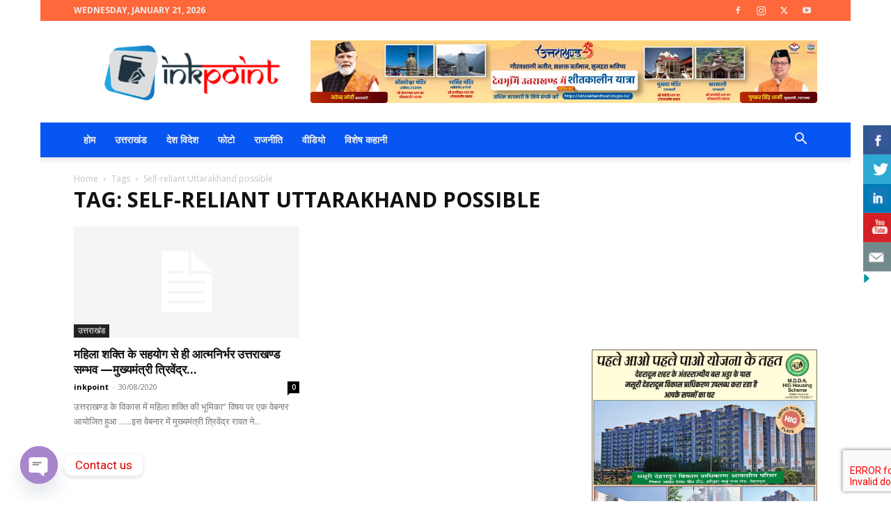

--- FILE ---
content_type: text/html; charset=utf-8
request_url: https://www.google.com/recaptcha/api2/aframe
body_size: -247
content:
<!DOCTYPE HTML><html><head><meta http-equiv="content-type" content="text/html; charset=UTF-8"></head><body><script nonce="q6rLPTPrjx1DOAk0Yw67hg">/** Anti-fraud and anti-abuse applications only. See google.com/recaptcha */ try{var clients={'sodar':'https://pagead2.googlesyndication.com/pagead/sodar?'};window.addEventListener("message",function(a){try{if(a.source===window.parent){var b=JSON.parse(a.data);var c=clients[b['id']];if(c){var d=document.createElement('img');d.src=c+b['params']+'&rc='+(localStorage.getItem("rc::a")?sessionStorage.getItem("rc::b"):"");window.document.body.appendChild(d);sessionStorage.setItem("rc::e",parseInt(sessionStorage.getItem("rc::e")||0)+1);localStorage.setItem("rc::h",'1768979594613');}}}catch(b){}});window.parent.postMessage("_grecaptcha_ready", "*");}catch(b){}</script></body></html>